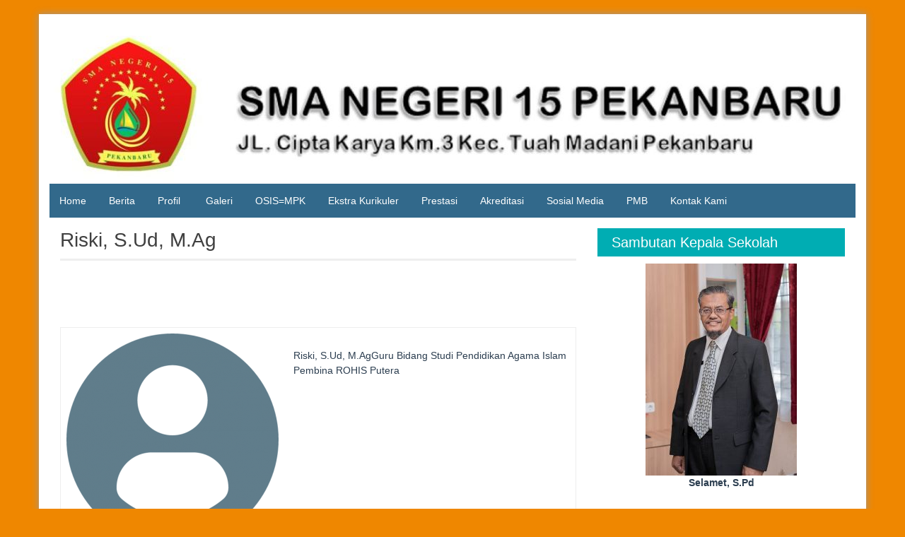

--- FILE ---
content_type: text/html; charset=UTF-8
request_url: http://www.sman15pku.sch.id/riski-s-ud-m-ag/
body_size: 46328
content:
<!DOCTYPE html>
<html lang="en-US">
<head>
	<meta charset="UTF-8">
	<meta name="viewport" content="width=device-width, initial-scale=1">
	<link rel="profile" href="http://gmpg.org/xfn/11">
		<meta name='robots' content='index, follow, max-image-preview:large, max-snippet:-1, max-video-preview:-1' />

	<!-- This site is optimized with the Yoast SEO plugin v22.2 - https://yoast.com/wordpress/plugins/seo/ -->
	<title>Riski, S.Ud, M.Ag - SMA Negeri 15 Pekanbaru</title>
	<link rel="canonical" href="http://www.sman15pku.sch.id/riski-s-ud-m-ag/" />
	<meta property="og:locale" content="en_US" />
	<meta property="og:type" content="article" />
	<meta property="og:title" content="Riski, S.Ud, M.Ag - SMA Negeri 15 Pekanbaru" />
	<meta property="og:description" content="&nbsp; &nbsp; Riski, S.Ud, M.AgGuru Bidang Studi Pendidikan Agama Islam Pembina ROHIS Putera" />
	<meta property="og:url" content="http://www.sman15pku.sch.id/riski-s-ud-m-ag/" />
	<meta property="og:site_name" content="SMA Negeri 15 Pekanbaru" />
	<meta property="article:modified_time" content="2020-01-02T04:43:10+00:00" />
	<meta property="og:image" content="http://www.sman15pku.sch.id/wp-content/uploads/2017/06/no_pict-300x300.png" />
	<meta name="twitter:card" content="summary_large_image" />
	<script type="application/ld+json" class="yoast-schema-graph">{"@context":"https://schema.org","@graph":[{"@type":"WebPage","@id":"http://www.sman15pku.sch.id/riski-s-ud-m-ag/","url":"http://www.sman15pku.sch.id/riski-s-ud-m-ag/","name":"Riski, S.Ud, M.Ag - SMA Negeri 15 Pekanbaru","isPartOf":{"@id":"http://www.sman15pku.sch.id/#website"},"primaryImageOfPage":{"@id":"http://www.sman15pku.sch.id/riski-s-ud-m-ag/#primaryimage"},"image":{"@id":"http://www.sman15pku.sch.id/riski-s-ud-m-ag/#primaryimage"},"thumbnailUrl":"http://www.sman15pku.sch.id/wp-content/uploads/2017/06/no_pict-300x300.png","datePublished":"2019-07-01T19:25:38+00:00","dateModified":"2020-01-02T04:43:10+00:00","breadcrumb":{"@id":"http://www.sman15pku.sch.id/riski-s-ud-m-ag/#breadcrumb"},"inLanguage":"en-US","potentialAction":[{"@type":"ReadAction","target":["http://www.sman15pku.sch.id/riski-s-ud-m-ag/"]}]},{"@type":"ImageObject","inLanguage":"en-US","@id":"http://www.sman15pku.sch.id/riski-s-ud-m-ag/#primaryimage","url":"http://www.sman15pku.sch.id/wp-content/uploads/2017/06/no_pict-300x300.png","contentUrl":"http://www.sman15pku.sch.id/wp-content/uploads/2017/06/no_pict-300x300.png"},{"@type":"BreadcrumbList","@id":"http://www.sman15pku.sch.id/riski-s-ud-m-ag/#breadcrumb","itemListElement":[{"@type":"ListItem","position":1,"name":"Beranda","item":"http://www.sman15pku.sch.id/"},{"@type":"ListItem","position":2,"name":"Riski, S.Ud, M.Ag"}]},{"@type":"WebSite","@id":"http://www.sman15pku.sch.id/#website","url":"http://www.sman15pku.sch.id/","name":"SMA Negeri 15 Pekanbaru","description":"Jl. Cipta Karya KM.3,  Kec. Tuah Madani, Kota Pekanbaru","publisher":{"@id":"http://www.sman15pku.sch.id/#organization"},"potentialAction":[{"@type":"SearchAction","target":{"@type":"EntryPoint","urlTemplate":"http://www.sman15pku.sch.id/?s={search_term_string}"},"query-input":"required name=search_term_string"}],"inLanguage":"en-US"},{"@type":"Organization","@id":"http://www.sman15pku.sch.id/#organization","name":"SMA Negeri 15 Pekanbaru","url":"http://www.sman15pku.sch.id/","logo":{"@type":"ImageObject","inLanguage":"en-US","@id":"http://www.sman15pku.sch.id/#/schema/logo/image/","url":"http://www.sman15pku.sch.id/wp-content/uploads/cropped-LATAR-BELAKANG-SMA15-1.jpg","contentUrl":"http://www.sman15pku.sch.id/wp-content/uploads/cropped-LATAR-BELAKANG-SMA15-1.jpg","width":1140,"height":225,"caption":"SMA Negeri 15 Pekanbaru"},"image":{"@id":"http://www.sman15pku.sch.id/#/schema/logo/image/"}}]}</script>
	<!-- / Yoast SEO plugin. -->


<link rel='dns-prefetch' href='//www.googletagmanager.com' />
<link rel="alternate" type="application/rss+xml" title="SMA Negeri 15 Pekanbaru &raquo; Feed" href="http://www.sman15pku.sch.id/feed/" />
<link rel="alternate" type="application/rss+xml" title="SMA Negeri 15 Pekanbaru &raquo; Comments Feed" href="http://www.sman15pku.sch.id/comments/feed/" />
<script type="text/javascript">
/* <![CDATA[ */
window._wpemojiSettings = {"baseUrl":"https:\/\/s.w.org\/images\/core\/emoji\/14.0.0\/72x72\/","ext":".png","svgUrl":"https:\/\/s.w.org\/images\/core\/emoji\/14.0.0\/svg\/","svgExt":".svg","source":{"concatemoji":"http:\/\/www.sman15pku.sch.id\/wp-includes\/js\/wp-emoji-release.min.js?ver=6.4.7"}};
/*! This file is auto-generated */
!function(i,n){var o,s,e;function c(e){try{var t={supportTests:e,timestamp:(new Date).valueOf()};sessionStorage.setItem(o,JSON.stringify(t))}catch(e){}}function p(e,t,n){e.clearRect(0,0,e.canvas.width,e.canvas.height),e.fillText(t,0,0);var t=new Uint32Array(e.getImageData(0,0,e.canvas.width,e.canvas.height).data),r=(e.clearRect(0,0,e.canvas.width,e.canvas.height),e.fillText(n,0,0),new Uint32Array(e.getImageData(0,0,e.canvas.width,e.canvas.height).data));return t.every(function(e,t){return e===r[t]})}function u(e,t,n){switch(t){case"flag":return n(e,"\ud83c\udff3\ufe0f\u200d\u26a7\ufe0f","\ud83c\udff3\ufe0f\u200b\u26a7\ufe0f")?!1:!n(e,"\ud83c\uddfa\ud83c\uddf3","\ud83c\uddfa\u200b\ud83c\uddf3")&&!n(e,"\ud83c\udff4\udb40\udc67\udb40\udc62\udb40\udc65\udb40\udc6e\udb40\udc67\udb40\udc7f","\ud83c\udff4\u200b\udb40\udc67\u200b\udb40\udc62\u200b\udb40\udc65\u200b\udb40\udc6e\u200b\udb40\udc67\u200b\udb40\udc7f");case"emoji":return!n(e,"\ud83e\udef1\ud83c\udffb\u200d\ud83e\udef2\ud83c\udfff","\ud83e\udef1\ud83c\udffb\u200b\ud83e\udef2\ud83c\udfff")}return!1}function f(e,t,n){var r="undefined"!=typeof WorkerGlobalScope&&self instanceof WorkerGlobalScope?new OffscreenCanvas(300,150):i.createElement("canvas"),a=r.getContext("2d",{willReadFrequently:!0}),o=(a.textBaseline="top",a.font="600 32px Arial",{});return e.forEach(function(e){o[e]=t(a,e,n)}),o}function t(e){var t=i.createElement("script");t.src=e,t.defer=!0,i.head.appendChild(t)}"undefined"!=typeof Promise&&(o="wpEmojiSettingsSupports",s=["flag","emoji"],n.supports={everything:!0,everythingExceptFlag:!0},e=new Promise(function(e){i.addEventListener("DOMContentLoaded",e,{once:!0})}),new Promise(function(t){var n=function(){try{var e=JSON.parse(sessionStorage.getItem(o));if("object"==typeof e&&"number"==typeof e.timestamp&&(new Date).valueOf()<e.timestamp+604800&&"object"==typeof e.supportTests)return e.supportTests}catch(e){}return null}();if(!n){if("undefined"!=typeof Worker&&"undefined"!=typeof OffscreenCanvas&&"undefined"!=typeof URL&&URL.createObjectURL&&"undefined"!=typeof Blob)try{var e="postMessage("+f.toString()+"("+[JSON.stringify(s),u.toString(),p.toString()].join(",")+"));",r=new Blob([e],{type:"text/javascript"}),a=new Worker(URL.createObjectURL(r),{name:"wpTestEmojiSupports"});return void(a.onmessage=function(e){c(n=e.data),a.terminate(),t(n)})}catch(e){}c(n=f(s,u,p))}t(n)}).then(function(e){for(var t in e)n.supports[t]=e[t],n.supports.everything=n.supports.everything&&n.supports[t],"flag"!==t&&(n.supports.everythingExceptFlag=n.supports.everythingExceptFlag&&n.supports[t]);n.supports.everythingExceptFlag=n.supports.everythingExceptFlag&&!n.supports.flag,n.DOMReady=!1,n.readyCallback=function(){n.DOMReady=!0}}).then(function(){return e}).then(function(){var e;n.supports.everything||(n.readyCallback(),(e=n.source||{}).concatemoji?t(e.concatemoji):e.wpemoji&&e.twemoji&&(t(e.twemoji),t(e.wpemoji)))}))}((window,document),window._wpemojiSettings);
/* ]]> */
</script>
<style id='wp-emoji-styles-inline-css' type='text/css'>

	img.wp-smiley, img.emoji {
		display: inline !important;
		border: none !important;
		box-shadow: none !important;
		height: 1em !important;
		width: 1em !important;
		margin: 0 0.07em !important;
		vertical-align: -0.1em !important;
		background: none !important;
		padding: 0 !important;
	}
</style>
<link rel='stylesheet' id='wp-block-library-css' href='http://www.sman15pku.sch.id/wp-includes/css/dist/block-library/style.min.css?ver=6.4.7' type='text/css' media='all' />
<style id='wp-block-library-theme-inline-css' type='text/css'>
.wp-block-audio figcaption{color:#555;font-size:13px;text-align:center}.is-dark-theme .wp-block-audio figcaption{color:hsla(0,0%,100%,.65)}.wp-block-audio{margin:0 0 1em}.wp-block-code{border:1px solid #ccc;border-radius:4px;font-family:Menlo,Consolas,monaco,monospace;padding:.8em 1em}.wp-block-embed figcaption{color:#555;font-size:13px;text-align:center}.is-dark-theme .wp-block-embed figcaption{color:hsla(0,0%,100%,.65)}.wp-block-embed{margin:0 0 1em}.blocks-gallery-caption{color:#555;font-size:13px;text-align:center}.is-dark-theme .blocks-gallery-caption{color:hsla(0,0%,100%,.65)}.wp-block-image figcaption{color:#555;font-size:13px;text-align:center}.is-dark-theme .wp-block-image figcaption{color:hsla(0,0%,100%,.65)}.wp-block-image{margin:0 0 1em}.wp-block-pullquote{border-bottom:4px solid;border-top:4px solid;color:currentColor;margin-bottom:1.75em}.wp-block-pullquote cite,.wp-block-pullquote footer,.wp-block-pullquote__citation{color:currentColor;font-size:.8125em;font-style:normal;text-transform:uppercase}.wp-block-quote{border-left:.25em solid;margin:0 0 1.75em;padding-left:1em}.wp-block-quote cite,.wp-block-quote footer{color:currentColor;font-size:.8125em;font-style:normal;position:relative}.wp-block-quote.has-text-align-right{border-left:none;border-right:.25em solid;padding-left:0;padding-right:1em}.wp-block-quote.has-text-align-center{border:none;padding-left:0}.wp-block-quote.is-large,.wp-block-quote.is-style-large,.wp-block-quote.is-style-plain{border:none}.wp-block-search .wp-block-search__label{font-weight:700}.wp-block-search__button{border:1px solid #ccc;padding:.375em .625em}:where(.wp-block-group.has-background){padding:1.25em 2.375em}.wp-block-separator.has-css-opacity{opacity:.4}.wp-block-separator{border:none;border-bottom:2px solid;margin-left:auto;margin-right:auto}.wp-block-separator.has-alpha-channel-opacity{opacity:1}.wp-block-separator:not(.is-style-wide):not(.is-style-dots){width:100px}.wp-block-separator.has-background:not(.is-style-dots){border-bottom:none;height:1px}.wp-block-separator.has-background:not(.is-style-wide):not(.is-style-dots){height:2px}.wp-block-table{margin:0 0 1em}.wp-block-table td,.wp-block-table th{word-break:normal}.wp-block-table figcaption{color:#555;font-size:13px;text-align:center}.is-dark-theme .wp-block-table figcaption{color:hsla(0,0%,100%,.65)}.wp-block-video figcaption{color:#555;font-size:13px;text-align:center}.is-dark-theme .wp-block-video figcaption{color:hsla(0,0%,100%,.65)}.wp-block-video{margin:0 0 1em}.wp-block-template-part.has-background{margin-bottom:0;margin-top:0;padding:1.25em 2.375em}
</style>
<style id='classic-theme-styles-inline-css' type='text/css'>
/*! This file is auto-generated */
.wp-block-button__link{color:#fff;background-color:#32373c;border-radius:9999px;box-shadow:none;text-decoration:none;padding:calc(.667em + 2px) calc(1.333em + 2px);font-size:1.125em}.wp-block-file__button{background:#32373c;color:#fff;text-decoration:none}
</style>
<style id='global-styles-inline-css' type='text/css'>
body{--wp--preset--color--black: #000000;--wp--preset--color--cyan-bluish-gray: #abb8c3;--wp--preset--color--white: #ffffff;--wp--preset--color--pale-pink: #f78da7;--wp--preset--color--vivid-red: #cf2e2e;--wp--preset--color--luminous-vivid-orange: #ff6900;--wp--preset--color--luminous-vivid-amber: #fcb900;--wp--preset--color--light-green-cyan: #7bdcb5;--wp--preset--color--vivid-green-cyan: #00d084;--wp--preset--color--pale-cyan-blue: #8ed1fc;--wp--preset--color--vivid-cyan-blue: #0693e3;--wp--preset--color--vivid-purple: #9b51e0;--wp--preset--gradient--vivid-cyan-blue-to-vivid-purple: linear-gradient(135deg,rgba(6,147,227,1) 0%,rgb(155,81,224) 100%);--wp--preset--gradient--light-green-cyan-to-vivid-green-cyan: linear-gradient(135deg,rgb(122,220,180) 0%,rgb(0,208,130) 100%);--wp--preset--gradient--luminous-vivid-amber-to-luminous-vivid-orange: linear-gradient(135deg,rgba(252,185,0,1) 0%,rgba(255,105,0,1) 100%);--wp--preset--gradient--luminous-vivid-orange-to-vivid-red: linear-gradient(135deg,rgba(255,105,0,1) 0%,rgb(207,46,46) 100%);--wp--preset--gradient--very-light-gray-to-cyan-bluish-gray: linear-gradient(135deg,rgb(238,238,238) 0%,rgb(169,184,195) 100%);--wp--preset--gradient--cool-to-warm-spectrum: linear-gradient(135deg,rgb(74,234,220) 0%,rgb(151,120,209) 20%,rgb(207,42,186) 40%,rgb(238,44,130) 60%,rgb(251,105,98) 80%,rgb(254,248,76) 100%);--wp--preset--gradient--blush-light-purple: linear-gradient(135deg,rgb(255,206,236) 0%,rgb(152,150,240) 100%);--wp--preset--gradient--blush-bordeaux: linear-gradient(135deg,rgb(254,205,165) 0%,rgb(254,45,45) 50%,rgb(107,0,62) 100%);--wp--preset--gradient--luminous-dusk: linear-gradient(135deg,rgb(255,203,112) 0%,rgb(199,81,192) 50%,rgb(65,88,208) 100%);--wp--preset--gradient--pale-ocean: linear-gradient(135deg,rgb(255,245,203) 0%,rgb(182,227,212) 50%,rgb(51,167,181) 100%);--wp--preset--gradient--electric-grass: linear-gradient(135deg,rgb(202,248,128) 0%,rgb(113,206,126) 100%);--wp--preset--gradient--midnight: linear-gradient(135deg,rgb(2,3,129) 0%,rgb(40,116,252) 100%);--wp--preset--font-size--small: 13px;--wp--preset--font-size--medium: 20px;--wp--preset--font-size--large: 36px;--wp--preset--font-size--x-large: 42px;--wp--preset--spacing--20: 0.44rem;--wp--preset--spacing--30: 0.67rem;--wp--preset--spacing--40: 1rem;--wp--preset--spacing--50: 1.5rem;--wp--preset--spacing--60: 2.25rem;--wp--preset--spacing--70: 3.38rem;--wp--preset--spacing--80: 5.06rem;--wp--preset--shadow--natural: 6px 6px 9px rgba(0, 0, 0, 0.2);--wp--preset--shadow--deep: 12px 12px 50px rgba(0, 0, 0, 0.4);--wp--preset--shadow--sharp: 6px 6px 0px rgba(0, 0, 0, 0.2);--wp--preset--shadow--outlined: 6px 6px 0px -3px rgba(255, 255, 255, 1), 6px 6px rgba(0, 0, 0, 1);--wp--preset--shadow--crisp: 6px 6px 0px rgba(0, 0, 0, 1);}:where(.is-layout-flex){gap: 0.5em;}:where(.is-layout-grid){gap: 0.5em;}body .is-layout-flow > .alignleft{float: left;margin-inline-start: 0;margin-inline-end: 2em;}body .is-layout-flow > .alignright{float: right;margin-inline-start: 2em;margin-inline-end: 0;}body .is-layout-flow > .aligncenter{margin-left: auto !important;margin-right: auto !important;}body .is-layout-constrained > .alignleft{float: left;margin-inline-start: 0;margin-inline-end: 2em;}body .is-layout-constrained > .alignright{float: right;margin-inline-start: 2em;margin-inline-end: 0;}body .is-layout-constrained > .aligncenter{margin-left: auto !important;margin-right: auto !important;}body .is-layout-constrained > :where(:not(.alignleft):not(.alignright):not(.alignfull)){max-width: var(--wp--style--global--content-size);margin-left: auto !important;margin-right: auto !important;}body .is-layout-constrained > .alignwide{max-width: var(--wp--style--global--wide-size);}body .is-layout-flex{display: flex;}body .is-layout-flex{flex-wrap: wrap;align-items: center;}body .is-layout-flex > *{margin: 0;}body .is-layout-grid{display: grid;}body .is-layout-grid > *{margin: 0;}:where(.wp-block-columns.is-layout-flex){gap: 2em;}:where(.wp-block-columns.is-layout-grid){gap: 2em;}:where(.wp-block-post-template.is-layout-flex){gap: 1.25em;}:where(.wp-block-post-template.is-layout-grid){gap: 1.25em;}.has-black-color{color: var(--wp--preset--color--black) !important;}.has-cyan-bluish-gray-color{color: var(--wp--preset--color--cyan-bluish-gray) !important;}.has-white-color{color: var(--wp--preset--color--white) !important;}.has-pale-pink-color{color: var(--wp--preset--color--pale-pink) !important;}.has-vivid-red-color{color: var(--wp--preset--color--vivid-red) !important;}.has-luminous-vivid-orange-color{color: var(--wp--preset--color--luminous-vivid-orange) !important;}.has-luminous-vivid-amber-color{color: var(--wp--preset--color--luminous-vivid-amber) !important;}.has-light-green-cyan-color{color: var(--wp--preset--color--light-green-cyan) !important;}.has-vivid-green-cyan-color{color: var(--wp--preset--color--vivid-green-cyan) !important;}.has-pale-cyan-blue-color{color: var(--wp--preset--color--pale-cyan-blue) !important;}.has-vivid-cyan-blue-color{color: var(--wp--preset--color--vivid-cyan-blue) !important;}.has-vivid-purple-color{color: var(--wp--preset--color--vivid-purple) !important;}.has-black-background-color{background-color: var(--wp--preset--color--black) !important;}.has-cyan-bluish-gray-background-color{background-color: var(--wp--preset--color--cyan-bluish-gray) !important;}.has-white-background-color{background-color: var(--wp--preset--color--white) !important;}.has-pale-pink-background-color{background-color: var(--wp--preset--color--pale-pink) !important;}.has-vivid-red-background-color{background-color: var(--wp--preset--color--vivid-red) !important;}.has-luminous-vivid-orange-background-color{background-color: var(--wp--preset--color--luminous-vivid-orange) !important;}.has-luminous-vivid-amber-background-color{background-color: var(--wp--preset--color--luminous-vivid-amber) !important;}.has-light-green-cyan-background-color{background-color: var(--wp--preset--color--light-green-cyan) !important;}.has-vivid-green-cyan-background-color{background-color: var(--wp--preset--color--vivid-green-cyan) !important;}.has-pale-cyan-blue-background-color{background-color: var(--wp--preset--color--pale-cyan-blue) !important;}.has-vivid-cyan-blue-background-color{background-color: var(--wp--preset--color--vivid-cyan-blue) !important;}.has-vivid-purple-background-color{background-color: var(--wp--preset--color--vivid-purple) !important;}.has-black-border-color{border-color: var(--wp--preset--color--black) !important;}.has-cyan-bluish-gray-border-color{border-color: var(--wp--preset--color--cyan-bluish-gray) !important;}.has-white-border-color{border-color: var(--wp--preset--color--white) !important;}.has-pale-pink-border-color{border-color: var(--wp--preset--color--pale-pink) !important;}.has-vivid-red-border-color{border-color: var(--wp--preset--color--vivid-red) !important;}.has-luminous-vivid-orange-border-color{border-color: var(--wp--preset--color--luminous-vivid-orange) !important;}.has-luminous-vivid-amber-border-color{border-color: var(--wp--preset--color--luminous-vivid-amber) !important;}.has-light-green-cyan-border-color{border-color: var(--wp--preset--color--light-green-cyan) !important;}.has-vivid-green-cyan-border-color{border-color: var(--wp--preset--color--vivid-green-cyan) !important;}.has-pale-cyan-blue-border-color{border-color: var(--wp--preset--color--pale-cyan-blue) !important;}.has-vivid-cyan-blue-border-color{border-color: var(--wp--preset--color--vivid-cyan-blue) !important;}.has-vivid-purple-border-color{border-color: var(--wp--preset--color--vivid-purple) !important;}.has-vivid-cyan-blue-to-vivid-purple-gradient-background{background: var(--wp--preset--gradient--vivid-cyan-blue-to-vivid-purple) !important;}.has-light-green-cyan-to-vivid-green-cyan-gradient-background{background: var(--wp--preset--gradient--light-green-cyan-to-vivid-green-cyan) !important;}.has-luminous-vivid-amber-to-luminous-vivid-orange-gradient-background{background: var(--wp--preset--gradient--luminous-vivid-amber-to-luminous-vivid-orange) !important;}.has-luminous-vivid-orange-to-vivid-red-gradient-background{background: var(--wp--preset--gradient--luminous-vivid-orange-to-vivid-red) !important;}.has-very-light-gray-to-cyan-bluish-gray-gradient-background{background: var(--wp--preset--gradient--very-light-gray-to-cyan-bluish-gray) !important;}.has-cool-to-warm-spectrum-gradient-background{background: var(--wp--preset--gradient--cool-to-warm-spectrum) !important;}.has-blush-light-purple-gradient-background{background: var(--wp--preset--gradient--blush-light-purple) !important;}.has-blush-bordeaux-gradient-background{background: var(--wp--preset--gradient--blush-bordeaux) !important;}.has-luminous-dusk-gradient-background{background: var(--wp--preset--gradient--luminous-dusk) !important;}.has-pale-ocean-gradient-background{background: var(--wp--preset--gradient--pale-ocean) !important;}.has-electric-grass-gradient-background{background: var(--wp--preset--gradient--electric-grass) !important;}.has-midnight-gradient-background{background: var(--wp--preset--gradient--midnight) !important;}.has-small-font-size{font-size: var(--wp--preset--font-size--small) !important;}.has-medium-font-size{font-size: var(--wp--preset--font-size--medium) !important;}.has-large-font-size{font-size: var(--wp--preset--font-size--large) !important;}.has-x-large-font-size{font-size: var(--wp--preset--font-size--x-large) !important;}
.wp-block-navigation a:where(:not(.wp-element-button)){color: inherit;}
:where(.wp-block-post-template.is-layout-flex){gap: 1.25em;}:where(.wp-block-post-template.is-layout-grid){gap: 1.25em;}
:where(.wp-block-columns.is-layout-flex){gap: 2em;}:where(.wp-block-columns.is-layout-grid){gap: 2em;}
.wp-block-pullquote{font-size: 1.5em;line-height: 1.6;}
</style>
<link rel='stylesheet' id='contact-form-7-css' href='http://www.sman15pku.sch.id/wp-content/plugins/contact-form-7/includes/css/styles.css?ver=5.9.8' type='text/css' media='all' />
<link rel='stylesheet' id='blue-planet-style-bootstrap-css' href='http://www.sman15pku.sch.id/wp-content/themes/blue-planet/thirdparty/bootstrap/css/bootstrap.min.css?ver=3.3.6' type='text/css' media='all' />
<link rel='stylesheet' id='genericons-css' href='http://www.sman15pku.sch.id/wp-content/themes/blue-planet/thirdparty/genericons/genericons.min.css?ver=3.4.1' type='text/css' media='all' />
<link rel='stylesheet' id='meanmenu-style-css' href='http://www.sman15pku.sch.id/wp-content/themes/blue-planet/thirdparty/meanmenu/meanmenu.min.css?ver=2.0.6' type='text/css' media='all' />
<link rel='stylesheet' id='blue-planet-style-css' href='http://www.sman15pku.sch.id/wp-content/themes/blue-planet/style.css?ver=3.9.4' type='text/css' media='all' />
<style id='blue-planet-style-inline-css' type='text/css'>
header#masthead{background-color:#e20000;}
</style>
<link rel='stylesheet' id='nivo-slider-style-css' href='http://www.sman15pku.sch.id/wp-content/themes/blue-planet/thirdparty/nivoslider/nivo-slider.min.css?ver=3.2' type='text/css' media='all' />
<link rel='stylesheet' id='nivo-slider-style-theme-css' href='http://www.sman15pku.sch.id/wp-content/themes/blue-planet/thirdparty/nivoslider/themes/default/default.min.css?ver=3.2' type='text/css' media='all' />
<link rel='stylesheet' id='tablepress-default-css' href='http://www.sman15pku.sch.id/wp-content/plugins/tablepress/css/build/default.css?ver=2.2.5' type='text/css' media='all' />
<script type="text/javascript" src="http://www.sman15pku.sch.id/wp-includes/js/jquery/jquery.min.js?ver=3.7.1" id="jquery-core-js"></script>
<script type="text/javascript" src="http://www.sman15pku.sch.id/wp-includes/js/jquery/jquery-migrate.min.js?ver=3.4.1" id="jquery-migrate-js"></script>

<!-- Google Analytics snippet added by Site Kit -->
<script type="text/javascript" src="https://www.googletagmanager.com/gtag/js?id=GT-MB8XC3CH" id="google_gtagjs-js" async></script>
<script type="text/javascript" id="google_gtagjs-js-after">
/* <![CDATA[ */
window.dataLayer = window.dataLayer || [];function gtag(){dataLayer.push(arguments);}
gtag('set', 'linker', {"domains":["www.sman15pku.sch.id"]} );
gtag("js", new Date());
gtag("set", "developer_id.dZTNiMT", true);
gtag("config", "GT-MB8XC3CH");
/* ]]> */
</script>

<!-- End Google Analytics snippet added by Site Kit -->
<link rel="https://api.w.org/" href="http://www.sman15pku.sch.id/wp-json/" /><link rel="alternate" type="application/json" href="http://www.sman15pku.sch.id/wp-json/wp/v2/pages/563" /><link rel="EditURI" type="application/rsd+xml" title="RSD" href="http://www.sman15pku.sch.id/xmlrpc.php?rsd" />
<meta name="generator" content="WordPress 6.4.7" />
<link rel='shortlink' href='http://www.sman15pku.sch.id/?p=563' />
<link rel="alternate" type="application/json+oembed" href="http://www.sman15pku.sch.id/wp-json/oembed/1.0/embed?url=http%3A%2F%2Fwww.sman15pku.sch.id%2Friski-s-ud-m-ag%2F" />
<link rel="alternate" type="text/xml+oembed" href="http://www.sman15pku.sch.id/wp-json/oembed/1.0/embed?url=http%3A%2F%2Fwww.sman15pku.sch.id%2Friski-s-ud-m-ag%2F&#038;format=xml" />
<meta name="generator" content="Site Kit by Google 1.121.0" />		<style type="text/css">
					.site-title,
			.site-description {
				position: absolute;
				clip: rect(1px, 1px, 1px, 1px);
			}
				</style>
		<style type="text/css" id="custom-background-css">
body.custom-background { background-color: #ef8700; }
</style>
	<link rel="icon" href="http://www.sman15pku.sch.id/wp-content/uploads/2018/10/cropped-512-222-LOGO-SMA-32x32.jpeg" sizes="32x32" />
<link rel="icon" href="http://www.sman15pku.sch.id/wp-content/uploads/2018/10/cropped-512-222-LOGO-SMA-192x192.jpeg" sizes="192x192" />
<link rel="apple-touch-icon" href="http://www.sman15pku.sch.id/wp-content/uploads/2018/10/cropped-512-222-LOGO-SMA-180x180.jpeg" />
<meta name="msapplication-TileImage" content="http://www.sman15pku.sch.id/wp-content/uploads/2018/10/cropped-512-222-LOGO-SMA-270x270.jpeg" />
<script async src="https://pagead2.googlesyndication.com/pagead/js/adsbygoogle.js?client=ca-pub-8754021809095024"
     crossorigin="anonymous"></script>	
</head>

<body class="page-template-default page page-id-563 custom-background wp-embed-responsive metaslider-plugin group-blog custom-header-enabled">
<a href="#content" class="screen-reader-text">Skip to content</a>
  <div class="container">
    <div class="container-open-wrapper">
	        </div>

	  <div id="page" class="hfeed site">

	    
			<header id="masthead" class="site-header" role="banner">

		                                <div class="header-image-wrapper">

                            <a href="http://www.sman15pku.sch.id/" rel="home"><img id="bs-header-image" src="http://www.sman15pku.sch.id/wp-content/uploads/cropped-LATAR-BELAKANG-SMA15-1.jpg" width="1140" height="225" alt="" /></a>
                            <div class="site-branding">
                                <div class="site-info">
                                                                        		<p class="site-title"><a href="http://www.sman15pku.sch.id/" rel="home">SMA Negeri 15 Pekanbaru</a></p>
                                    	                                    <p class="site-description">Jl. Cipta Karya KM.3,  Kec. Tuah Madani, Kota Pekanbaru</p>
                                </div>
                            </div>
                    </div>
        
    
		    			</header><!-- #masthead -->

	    	    <nav role="navigation" class="blueplanet-nav" id="site-navigation" aria-label="Primary Menu">

        
	        	<button class="menu-toggle" aria-hidden="true">Primary Menu</button>
					<div class="menu-profil-sekolah-container"><ul id="menu-top" class="nav-menu"><li id="menu-item-2775" class="menu-item menu-item-type-custom menu-item-object-custom menu-item-home menu-item-2775"><a href="http://www.sman15pku.sch.id">Home</a></li>
<li id="menu-item-3393" class="menu-item menu-item-type-taxonomy menu-item-object-category menu-item-3393"><a href="http://www.sman15pku.sch.id/category/berita/">Berita</a></li>
<li id="menu-item-2764" class="menu-item menu-item-type-post_type menu-item-object-page menu-item-has-children menu-item-2764"><a href="http://www.sman15pku.sch.id/sample-page/">Profil</a>
<ul class="sub-menu">
	<li id="menu-item-2765" class="menu-item menu-item-type-post_type menu-item-object-page menu-item-2765"><a href="http://www.sman15pku.sch.id/visi-dan-misi/">Visi dan Misi</a></li>
	<li id="menu-item-2766" class="menu-item menu-item-type-post_type menu-item-object-page menu-item-2766"><a href="http://www.sman15pku.sch.id/sejarah/">Sejarah</a></li>
	<li id="menu-item-2767" class="menu-item menu-item-type-post_type menu-item-object-page menu-item-2767"><a href="http://www.sman15pku.sch.id/struktur-organisasi/">Struktur Organisasi</a></li>
	<li id="menu-item-3630" class="menu-item menu-item-type-post_type menu-item-object-page menu-item-3630"><a href="http://www.sman15pku.sch.id/guru-dan-karyawan-sman-15-pekanbaru/">Guru dan Karyawan</a></li>
	<li id="menu-item-4532" class="menu-item menu-item-type-custom menu-item-object-custom menu-item-4532"><a href="https://www.sman15pku.sch.id/guru-bidang-studi/">Guru Bidang Studi</a></li>
	<li id="menu-item-2769" class="menu-item menu-item-type-post_type menu-item-object-page menu-item-2769"><a href="http://www.sman15pku.sch.id/seragam-siswa-sma-negeri-15-pekanbaru/">Seragam Siswa</a></li>
	<li id="menu-item-2763" class="menu-item menu-item-type-post_type menu-item-object-page menu-item-2763"><a href="http://www.sman15pku.sch.id/visi-misi/">Fasilitas</a></li>
</ul>
</li>
<li id="menu-item-2770" class="menu-item menu-item-type-post_type menu-item-object-page menu-item-2770"><a href="http://www.sman15pku.sch.id/galeri/">Galeri</a></li>
<li id="menu-item-2773" class="menu-item menu-item-type-post_type menu-item-object-page menu-item-2773"><a href="http://www.sman15pku.sch.id/osis-2/">OSIS=MPK</a></li>
<li id="menu-item-2771" class="menu-item menu-item-type-post_type menu-item-object-page menu-item-2771"><a href="http://www.sman15pku.sch.id/ekstra-kurikuler/">Ekstra Kurikuler</a></li>
<li id="menu-item-2779" class="menu-item menu-item-type-post_type menu-item-object-page menu-item-2779"><a href="http://www.sman15pku.sch.id/catatan-prestasi-siswa-sma-negeri-15-pekanbaru/">Prestasi</a></li>
<li id="menu-item-4514" class="menu-item menu-item-type-custom menu-item-object-custom menu-item-4514"><a href="https://www.sman15pku.sch.id/akreditasi-sman-15-pekanbaru/">Akreditasi</a></li>
<li id="menu-item-2774" class="menu-item menu-item-type-post_type menu-item-object-page menu-item-2774"><a href="http://www.sman15pku.sch.id/sosial-media/">Sosial Media</a></li>
<li id="menu-item-4007" class="menu-item menu-item-type-custom menu-item-object-custom menu-item-4007"><a href="http://www.sman15pku.sch.id/2025/04/penerimaan-murid-baru-pmb-2025-sma-negeri-15-pekanbaru/">PMB</a></li>
<li id="menu-item-2760" class="menu-item menu-item-type-post_type menu-item-object-page menu-item-2760"><a href="http://www.sman15pku.sch.id/kontak-kami/">Kontak Kami</a></li>
</ul></div>
        
	    </nav>

		<div class="clear"></div>

    
    <div id="content" class="site-content">

    	<div id="primary" class="content-area col-md-8 col-sm-12 col-xs-12  pull-left ">
				<main id="main" class="site-main" role="main">
		
			
				
<article id="post-563" class="post-563 page type-page status-publish hentry">
	<header class="entry-header">
		<h1 class="entry-title">Riski, S.Ud, M.Ag</h1>	</header><!-- .entry-header -->

	<div class="entry-content">
				<p>&nbsp;</p>
<p>&nbsp;</p>
<table width="582">
<tbody>
<tr>
<td><img fetchpriority="high" decoding="async" class="size-medium wp-image-456 alignleft" src="http://www.sman15pku.sch.id/wp-content/uploads/2017/06/no_pict-300x300.png" alt="Guru SMA Negeri 15 Pekanbaru" width="300" height="300" srcset="http://www.sman15pku.sch.id/wp-content/uploads/2017/06/no_pict-300x300.png 300w, http://www.sman15pku.sch.id/wp-content/uploads/2017/06/no_pict-150x150.png 150w, http://www.sman15pku.sch.id/wp-content/uploads/2017/06/no_pict.png 512w" sizes="(max-width: 300px) 100vw, 300px" /><br />
Riski, S.Ud, M.AgGuru Bidang Studi Pendidikan Agama Islam<br />
Pembina ROHIS Putera</td>
</tr>
</tbody>
</table>
			</div><!-- .entry-content -->
	<footer class="entry-meta">
			</footer><!-- .entry-meta -->
</article><!-- #post-## -->

				
			
					</main><!-- #main -->
			</div><!-- #primary -->

<div id="secondary" class="widget-area col-md-4" role="complementary">
	
	
	
		<aside id="text-4" class="widget widget_text"><h2 class="widget-title">Sambutan Kepala Sekolah</h2>			<div class="textwidget"><p style="text-align: center;"><img loading="lazy" decoding="async" class="alignnone size-medium wp-image-4621" src="http://www.sman15pku.sch.id/wp-content/uploads/kepala-sekolah-214x300.jpg" alt="" width="214" height="300" srcset="http://www.sman15pku.sch.id/wp-content/uploads/kepala-sekolah-214x300.jpg 214w, http://www.sman15pku.sch.id/wp-content/uploads/kepala-sekolah-732x1024.jpg 732w, http://www.sman15pku.sch.id/wp-content/uploads/kepala-sekolah-107x150.jpg 107w, http://www.sman15pku.sch.id/wp-content/uploads/kepala-sekolah-768x1075.jpg 768w, http://www.sman15pku.sch.id/wp-content/uploads/kepala-sekolah-1097x1536.jpg 1097w, http://www.sman15pku.sch.id/wp-content/uploads/kepala-sekolah-1463x2048.jpg 1463w, http://www.sman15pku.sch.id/wp-content/uploads/kepala-sekolah-scaled.jpg 1829w" sizes="(max-width: 214px) 100vw, 214px" /><br />
<strong>Selamet, S.Pd</strong></p>
<p style="text-align: justify;">Assalamualaikum wr wb. Puji Syukur kita panjatkan kepada Allah SWT. Kami ucapkan selamat datang di website resmi SMAN 15 Pekanbaru. Kami berharap webiste ini dapat menjadi sumber informasi yang berguna bagi siswa, guru, orang tua dan dunia luar.</p>
</div>
		</aside><aside id="search-2" class="widget widget_search"><h2 class="widget-title">Pencarian</h2><form role="search" method="get" class="search-form" action="http://www.sman15pku.sch.id/">
	<fieldset>
		<span class="screen-reader-text">Search for:</span>
		<input type="search" class="search-field" placeholder="Search..." value="" name="s" title="Search for:">
		<input type="submit" class="search-submit" value="Search">
	</fieldset>
</form>
</aside>
		<aside id="recent-posts-2" class="widget widget_recent_entries">
		<h2 class="widget-title">Berita Terbaru</h2>
		<ul>
											<li>
					<a href="http://www.sman15pku.sch.id/2025/09/perekaman-ktp-siswa-sman-15-pekanbaru-di-sekolah/">Perekaman KTP Siswa SMAN 15 Pekanbaru di Sekolah</a>
									</li>
											<li>
					<a href="http://www.sman15pku.sch.id/2025/09/makan-bergizi-gratis-di-sman-15-pekanbaru/">Makan Bergizi Gratis di SMAN 15 Pekanbaru</a>
									</li>
											<li>
					<a href="http://www.sman15pku.sch.id/2025/08/hut-kemerdekaan-ri-ke-80-sman-15-pekanbaru/">HUT Kemerdekaan RI ke-80 SMAN  15 Pekanbaru</a>
									</li>
											<li>
					<a href="http://www.sman15pku.sch.id/2025/08/surat-edaran-pakaian-seragam-siswa-i-sma-negeri-15-pekanbaru/">SURAT EDARAN PAKAIAN SERAGAM SISWA/I SMA NEGERI 15 PEKANBARU</a>
									</li>
											<li>
					<a href="http://www.sman15pku.sch.id/2025/07/siswa-sman-15-pekanbaru-toreh-prestasi-fls-3n-tingkat-provinsi/">Siswa SMAN 15 Pekanbaru Toreh Prestasi FLS3N Tingkat Provinsi</a>
									</li>
					</ul>

		</aside><aside id="custom_html-2" class="widget_text widget widget_custom_html"><h2 class="widget-title">Link</h2><div class="textwidget custom-html-widget"><ul>
	<li>
		<a href="https://fpsmi-provinsiriau.com/2023/12/31/sman-15-pekanbaru-juara-2-pada-festival-syair-internasional-2023/"> SMAN 15 Pekanbaru Juara 2 Festival Syair Internasional</a>
	</li>
<li>	
<a href="http://seriau.com/mobile/detailberita/39464/pendidikan/jasa-raharja-riau-gelar-jr-mengajar-safety-riding-for-millenials-bersama-sman-15-pekanbaru">Bersama Jasa Raharja, Safety Riding for Millenials</a>
</li>
<li>	
<a href="http://www.zonariau.com/read-17724-2020-04-13-belajar-online-siswa-sman-15-pku-menggunakan-aplikasi-via-zoom.html"> SMAN 15 Pekanbaru Belajar Via Zoom</a>
</li>
<li>	
<a href="http://seriau.com/news/detail/35889/pendidikan/keren-siswa-sman-15-pekanbaru-mengisi-acara-pekan-aksi-riau-pagi"> SMAN 15 Pekanbaru di Pekan Aksi Riau</a>
</li>
<li>	
<a href="http://seriau.com/news/detail/35860/pendidikan/intip-program-sosial-sman-15-pekanbaru-ini-bentuk-kegiatannya">Program Sosial SMAN 15 Pekanbaru</a>
</li>
<li>	
<a href="http://seriau.com/news/detail/34352/pendidikan/ditunjuk-kementerian-pertanian-sman-15-pekanbaru-jalankan-program-pertanian-masuk-sekolah">SMAN 15 Sekolah Terapan PMS  </a>
</li>
<li>	
<a href="https://youtu.be/dXEUu99R438">SMAN 15 PKU Rayakan HUT Riau ke-62</a>
</li>
<li>
<a href="http://aktualonline.com/view/Pekanbaru/9477/Wujudkan-Budaya-Melayu-Gemilang--SMAN-015-Pekanbaru-Dipuji-Disdik-Riau.html">SMAN 15 Pekanbaru dipuji Disdik Riau </a>
</li>
<li>
<a href="http://riaupotenza.com/berita/21182/sman-15-pekanbaru-sambut-wings-go-to-school">Sambut Wings go to school </a></li>
<li>
<a href="http://pmp.dikdasmen.kemdikbud.go.id/sekolah/808e6722f4e5c0018157"> Profil SMAN 15 Pekanbaru di Kemdikbud</a>
</li>
<li>
<a href="http://riautelevisi.com/berita-jalan-akses-sman-15-pekanbaru-pr-pemerintah.html">Jalan Akses ke SMA Negeri 15 Pekanbaru</a>
</li>
<li>
<a href="https://www.inforiau.co/news/read/sman-15-pekanbaru-siap-terima-siswa-baru.html-3236363938">SMA Negeri 15 Pekanbaru terima siswa baru</a>
</li>
<li>
	<a href="http://smknegeri4pekanbaru.sch.id/index.php/berita/107-kegiatan-sekolah/337-tempat-penyelengara-ubk-2017-untuk-sman-15-pekanbaru">Penyelenggaraan UBK 2017</a>
</li>
</ul>
</div></aside><aside id="text-2" class="widget widget_text"><h2 class="widget-title">Kontak Kami</h2>			<div class="textwidget"><p>SMA Negeri 15 Pekanbaru</p>
<p>Alamat :<br />
Jl. Cipta Karya KM.3 Kec. Tuahmadani, Panam – Riau<br />
Telp : 0761-8415493<br />
e-mail    : <a href="mailto:info@sman15pku.sch.id">info@sman15pku.sch.id</a><br />
Website : <a href="http://www.sman15pku.sch.id/">www.sman15.sch.id</a></p>
</div>
		</aside>
	

	
	</div><!-- #secondary -->
    	</div><!-- #content -->
    <div class="clear"></div>
    
	<footer id="colophon" class="site-footer" role="contentinfo">
    		<div class="site-info">
							<nav class="footer-navigation" role="navigation" aria-label="Footer Menu">
					<div class="footer-nav-wrapper"><ul id="menu-profil-sekolah" class="footer-nav"><li class="menu-item menu-item-type-custom menu-item-object-custom menu-item-home menu-item-2775"><a href="http://www.sman15pku.sch.id">Home</a></li>
<li class="menu-item menu-item-type-taxonomy menu-item-object-category menu-item-3393"><a href="http://www.sman15pku.sch.id/category/berita/">Berita</a></li>
<li class="menu-item menu-item-type-post_type menu-item-object-page menu-item-2764"><a href="http://www.sman15pku.sch.id/sample-page/">Profil</a></li>
<li class="menu-item menu-item-type-post_type menu-item-object-page menu-item-2770"><a href="http://www.sman15pku.sch.id/galeri/">Galeri</a></li>
<li class="menu-item menu-item-type-post_type menu-item-object-page menu-item-2773"><a href="http://www.sman15pku.sch.id/osis-2/">OSIS=MPK</a></li>
<li class="menu-item menu-item-type-post_type menu-item-object-page menu-item-2771"><a href="http://www.sman15pku.sch.id/ekstra-kurikuler/">Ekstra Kurikuler</a></li>
<li class="menu-item menu-item-type-post_type menu-item-object-page menu-item-2779"><a href="http://www.sman15pku.sch.id/catatan-prestasi-siswa-sma-negeri-15-pekanbaru/">Prestasi</a></li>
<li class="menu-item menu-item-type-custom menu-item-object-custom menu-item-4514"><a href="https://www.sman15pku.sch.id/akreditasi-sman-15-pekanbaru/">Akreditasi</a></li>
<li class="menu-item menu-item-type-post_type menu-item-object-page menu-item-2774"><a href="http://www.sman15pku.sch.id/sosial-media/">Sosial Media</a></li>
<li class="menu-item menu-item-type-custom menu-item-object-custom menu-item-4007"><a href="http://www.sman15pku.sch.id/2025/04/penerimaan-murid-baru-pmb-2025-sma-negeri-15-pekanbaru/">PMB</a></li>
<li class="menu-item menu-item-type-post_type menu-item-object-page menu-item-2760"><a href="http://www.sman15pku.sch.id/kontak-kami/">Kontak Kami</a></li>
</ul></div>				</nav>
						<div class="copyright">Copyright &copy; All Rights Reserved.</div>		<div class="footer-powered-by" style="">
			<a href="https://wordpress.org/">Powered by WordPress</a>
			<span class="sep"> | </span>
			Blue Planet by <a href="https://www.nilambar.net" rel="designer">Nilambar</a>		</div>
		
		</div><!-- .site-info -->

        	</footer><!-- #colophon -->
	<div class="footer-end-page">
		</div> <!-- .footer-end-page -->
</div><!-- #page -->
<a href="#" class="scrollup"><span class="genericon genericon-collapse" aria-hidden="true"></span><span class="screen-reader-text">Go to top</span></a></div> <!-- // .container -->

<link rel='stylesheet' id='emc2alerts_css-css' href='http://www.sman15pku.sch.id/wp-content/plugins/emc2-alert-boxes/emc2-alert-boxes.css?ver=6.4.7' type='text/css' media='all' />
<script type="text/javascript" src="http://www.sman15pku.sch.id/wp-includes/js/dist/vendor/wp-polyfill-inert.min.js?ver=3.1.2" id="wp-polyfill-inert-js"></script>
<script type="text/javascript" src="http://www.sman15pku.sch.id/wp-includes/js/dist/vendor/regenerator-runtime.min.js?ver=0.14.0" id="regenerator-runtime-js"></script>
<script type="text/javascript" src="http://www.sman15pku.sch.id/wp-includes/js/dist/vendor/wp-polyfill.min.js?ver=3.15.0" id="wp-polyfill-js"></script>
<script type="text/javascript" src="http://www.sman15pku.sch.id/wp-includes/js/dist/hooks.min.js?ver=c6aec9a8d4e5a5d543a1" id="wp-hooks-js"></script>
<script type="text/javascript" src="http://www.sman15pku.sch.id/wp-includes/js/dist/i18n.min.js?ver=7701b0c3857f914212ef" id="wp-i18n-js"></script>
<script type="text/javascript" id="wp-i18n-js-after">
/* <![CDATA[ */
wp.i18n.setLocaleData( { 'text direction\u0004ltr': [ 'ltr' ] } );
/* ]]> */
</script>
<script type="text/javascript" src="http://www.sman15pku.sch.id/wp-content/plugins/contact-form-7/includes/swv/js/index.js?ver=5.9.8" id="swv-js"></script>
<script type="text/javascript" id="contact-form-7-js-extra">
/* <![CDATA[ */
var wpcf7 = {"api":{"root":"http:\/\/www.sman15pku.sch.id\/wp-json\/","namespace":"contact-form-7\/v1"}};
/* ]]> */
</script>
<script type="text/javascript" src="http://www.sman15pku.sch.id/wp-content/plugins/contact-form-7/includes/js/index.js?ver=5.9.8" id="contact-form-7-js"></script>
<script type="text/javascript" src="http://www.sman15pku.sch.id/wp-content/themes/blue-planet/js/navigation.min.js?ver=20120206" id="blue-planet-navigation-js"></script>
<script type="text/javascript" src="http://www.sman15pku.sch.id/wp-content/themes/blue-planet/thirdparty/nivoslider/jquery.nivo.slider.min.js?ver=3.2" id="nivo-slider-script-js"></script>
<script type="text/javascript" id="blue-planet-theme-script-slider-js-extra">
/* <![CDATA[ */
var BP_OPTIONS = {"custom_css":"","flg_enable_goto_top":"1","banner_background_color":"#e20000","search_placeholder":"Search...","flg_hide_search_box":"1","flg_hide_social_icons":"0","copyright_text":"Copyright \u00a9 All Rights Reserved.","flg_hide_powered_by":"0","flg_hide_footer_social_icons":"0","default_layout":"right-sidebar","content_layout":"excerpt","archive_image":"large","archive_image_alignment":"center","single_image":"large","single_image_alignment":"center","read_more_text":"Read more","excerpt_length":"50","slider_status":"none","transition_effect":"slideInLeft","direction_nav":"1","slider_autoplay":"1","transition_delay":"4","transition_length":"1","main_slider_image":[],"main_slider_caption":[],"main_slider_url":[],"main_slider_new_tab":[],"slider_status_2":"home","number_of_slides_2":"5","slider_category_2":"12","control_nav_2":"1","direction_nav_2":"1","transition_effect_2":"slideInLeft","slider_autoplay_2":"1","slider_caption_2":"1","transition_delay_2":"4","transition_length_2":"1","social_facebook":"","social_twitter":"","social_googleplus":"","social_youtube":"","social_pinterest":"","social_linkedin":"","social_vimeo":"","social_flickr":"","social_tumblr":"","social_dribbble":"","social_deviantart":"","social_rss":"","social_instagram":"","social_skype":"","social_500px":"","social_email":"","social_forrst":"","social_stumbleupon":"","social_digg":"","reset_theme_settings":"0","main_slider_image_1":"http:\/\/www.sman15pku.sch.id\/wp-content\/uploads\/2019\/06\/Siswa-siswa-SMAN-15-Pekanbaru-bersalam-salaman.jpeg","main_slider_url_1":"http:\/\/www.sman15pku.sch.id\/2019\/06\/hari-pertama-sekolah-sman-15-pekanbaru\/","main_slider_caption_1":"Hari Pertama Sekolah SMAN 15 Pekanbaru Setelah Syawal 1440H","main_slider_new_tab_1":"0","main_slider_image_2":"http:\/\/www.sman15pku.sch.id\/wp-content\/uploads\/2019\/06\/Rapat-SMAN-15-Pekanbaru.jpeg","main_slider_url_2":"http:\/\/www.sman15pku.sch.id\/2019\/06\/hari-pertama-sekolah-sman-15-pekanbaru\/","main_slider_caption_2":"Rapat Guru","main_slider_new_tab_2":"0","main_slider_image_3":"http:\/\/www.sman15pku.sch.id\/wp-content\/uploads\/2019\/06\/Siswa-siswi-SMAN-15-Pekanbaru-tertib-saat-Upacara.jpeg","main_slider_url_3":"http:\/\/www.sman15pku.sch.id\/2019\/06\/hari-pertama-sekolah-sman-15-pekanbaru\/","main_slider_caption_3":"Upacara Bendera","main_slider_new_tab_3":"0","main_slider_image_4":"http:\/\/www.sman15pku.sch.id\/wp-content\/uploads\/2019\/06\/Siswa-siswi-SMAN-15-Pekanbaru.jpeg","main_slider_url_4":"http:\/\/www.sman15pku.sch.id\/2019\/06\/hari-pertama-sekolah-sman-15-pekanbaru\/","main_slider_caption_4":"Salam salaman untuk saling memaafkan antara guru dan siswa","main_slider_new_tab_4":"0","main_slider_image_5":"http:\/\/www.sman15pku.sch.id\/wp-content\/uploads\/2018\/10\/IMG_1165.jpg","main_slider_url_5":"http:\/\/www.sman15pku.sch.id\/2018\/10\/program-kerja\/","main_slider_caption_5":"Pramuka SMAN 15 Pekanbaru","main_slider_new_tab_5":"0"};
/* ]]> */
</script>
<script type="text/javascript" src="http://www.sman15pku.sch.id/wp-content/themes/blue-planet/js/slider.min.js?ver=3.9.4" id="blue-planet-theme-script-slider-js"></script>
<script type="text/javascript" src="http://www.sman15pku.sch.id/wp-content/themes/blue-planet/thirdparty/meanmenu/jquery.meanmenu.min.js?ver=2.0.6" id="meanmenu-script-js"></script>
<script type="text/javascript" src="http://www.sman15pku.sch.id/wp-content/themes/blue-planet/js/custom.min.js?ver=3.9.4" id="blue-planet-theme-script-custom-js"></script>
<script type="text/javascript" src="http://www.sman15pku.sch.id/wp-content/plugins/emc2-alert-boxes/emc2-alert-boxes.js?ver=6.4.7" id="emc2alerts_js-js"></script>
	<script>
	/(trident|msie)/i.test(navigator.userAgent)&&document.getElementById&&window.addEventListener&&window.addEventListener("hashchange",function(){var t,e=location.hash.substring(1);/^[A-z0-9_-]+$/.test(e)&&(t=document.getElementById(e))&&(/^(?:a|select|input|button|textarea)$/i.test(t.tagName)||(t.tabIndex=-1),t.focus())},!1);
	</script>
	</body>
</html>


--- FILE ---
content_type: text/html; charset=utf-8
request_url: https://www.google.com/recaptcha/api2/aframe
body_size: 268
content:
<!DOCTYPE HTML><html><head><meta http-equiv="content-type" content="text/html; charset=UTF-8"></head><body><script nonce="0VscZU2YoivNv66YnXoRNw">/** Anti-fraud and anti-abuse applications only. See google.com/recaptcha */ try{var clients={'sodar':'https://pagead2.googlesyndication.com/pagead/sodar?'};window.addEventListener("message",function(a){try{if(a.source===window.parent){var b=JSON.parse(a.data);var c=clients[b['id']];if(c){var d=document.createElement('img');d.src=c+b['params']+'&rc='+(localStorage.getItem("rc::a")?sessionStorage.getItem("rc::b"):"");window.document.body.appendChild(d);sessionStorage.setItem("rc::e",parseInt(sessionStorage.getItem("rc::e")||0)+1);localStorage.setItem("rc::h",'1768965382764');}}}catch(b){}});window.parent.postMessage("_grecaptcha_ready", "*");}catch(b){}</script></body></html>

--- FILE ---
content_type: text/css
request_url: http://www.sman15pku.sch.id/wp-content/plugins/emc2-alert-boxes/emc2-alert-boxes.css?ver=6.4.7
body_size: 4030
content:
@charset "utf-8";
/* EMC2 WP Alerts CSS */

.emc2-alert-box{
	-webkit-background-size: 40px 40px;
	-moz-background-size: 40px 40px;
	background-size: 40px 40px;			
	background-image: -webkit-gradient(linear, left top, right bottom,
						color-stop(.25, rgba(255, 255, 255, .05)), color-stop(.25, transparent),
						color-stop(.5, transparent), color-stop(.5, rgba(255, 255, 255, .05)),
						color-stop(.75, rgba(255, 255, 255, .05)), color-stop(.75, transparent),
						to(transparent));
	background-image: -webkit-linear-gradient(135deg, rgba(255, 255, 255, .05) 25%, transparent 25%,
						transparent 50%, rgba(255, 255, 255, .05) 50%, rgba(255, 255, 255, .05) 75%,
						transparent 75%, transparent);
	background-image: -moz-linear-gradient(135deg, rgba(255, 255, 255, .05) 25%, transparent 25%,
						transparent 50%, rgba(255, 255, 255, .05) 50%, rgba(255, 255, 255, .05) 75%,
						transparent 75%, transparent);
	background-image: -ms-linear-gradient(135deg, rgba(255, 255, 255, .05) 25%, transparent 25%,
						transparent 50%, rgba(255, 255, 255, .05) 50%, rgba(255, 255, 255, .05) 75%,
						transparent 75%, transparent);
	background-image: -o-linear-gradient(135deg, rgba(255, 255, 255, .05) 25%, transparent 25%,
						transparent 50%, rgba(255, 255, 255, .05) 50%, rgba(255, 255, 255, .05) 75%,
						transparent 75%, transparent);
	background-image: linear-gradient(135deg, rgba(255, 255, 255, .05) 25%, transparent 25%,
						transparent 50%, rgba(255, 255, 255, .05) 50%, rgba(255, 255, 255, .05) 75%,
						transparent 75%, transparent);
							
	 -moz-box-shadow: inset 0 -1px 0 rgba(255,255,255,.4);
	 -webkit-box-shadow: inset 0 -1px 0 rgba(255,255,255,.4);		
	 box-shadow: inset 0 -1px 0 rgba(255,255,255,.4);
	 width: auto;
	 border: 1px solid;
	 color: #fff;
	 text-shadow: 0 1px 0 rgba(0,0,0,.5);
	 -webkit-animation: animate-bg 5s linear infinite;
	 -moz-animation: animate-bg 5s linear infinite;
}
.emc2-alert-box.normal{
	clear:both;
	position:relative;	
}
.emc2-alert-wrap{ width:auto; margin:0 auto; position:relative; padding: 15px;}
.emc2-alert-box.hidden{ display:none; }

/* Fixed box styles */
.emc2-alert-box.fixed{ position:fixed; width:100%; z-index:99999;}
.emc2-alert-box.fixed.top{ top:0; }
.emc2-alert-box.fixed.top.wp-bar{ top:28px; }
.emc2-alert-box.fixed.bottom{ bottom:0; }
.emc2-alert-box.fixed .emc2-alert-wrap{ width:960px;}

/* bg Color styles 
 * blue: 4ea5cd
 * yellow: fffa46
 * */
.emc2-alert-box.info{ background-color: #fffa46; border-color: #3b8eb5; }
.emc2-alert-box.error{ background-color: #de4343; border-color: #c43d3d; }
.emc2-alert-box.warning{ background-color: #eaaf51; border-color: #d99a36; }
.emc2-alert-box.success{ background-color: #61b832; border-color: #55a12c; }

/* Box elements */
.emc2-alert-box h3{ margin: 0 0 5px 0; color:#fff; font-size:22px;}
.emc2-alert-box p{ margin: 0; color:#000; }
.emc2alert-close{
	position:absolute;
    top:10px; 
	right:10px;
	background:url(close.png) top left no-repeat;
	width:16px;
	height:16px;
	cursor:pointer;
}

/* Background animation */
@keyframes animate-bg {
    from {
        background-position: 0 0;
    }
    to {
       background-position: -80px 0;
    }
}
@-webkit-keyframes animate-bg
{
    from {
        background-position: 0 0;
    }
    to {
       background-position: -80px 0;
    }
}


@-moz-keyframes animate-bg 
{
    from {
        background-position: 0 0;
    }
    to {
       background-position: -80px 0;
    }
}

/* Admin shortcode popup */
#button-dialog { }
#button-dialog div{ padding: 5px 0; height: 20px;}
#button-dialog label { display: block; clear:right; float: left; margin: 0 8px 0 0; width: 80px; }
#button-dialog select, #button-dialog input { display: block; float: right; width: 100px; padding: 3px 5px;}
#button-dialog select { width: 112px; }
#button-dialog #insert { display: block; line-height: 24px; text-align: center; margin: 10px 0 0 0; float: right;}
#button-dialog textarea{ display:block; float:right; width:100px; padding:3px 5px; margin-bottom:5px;}
